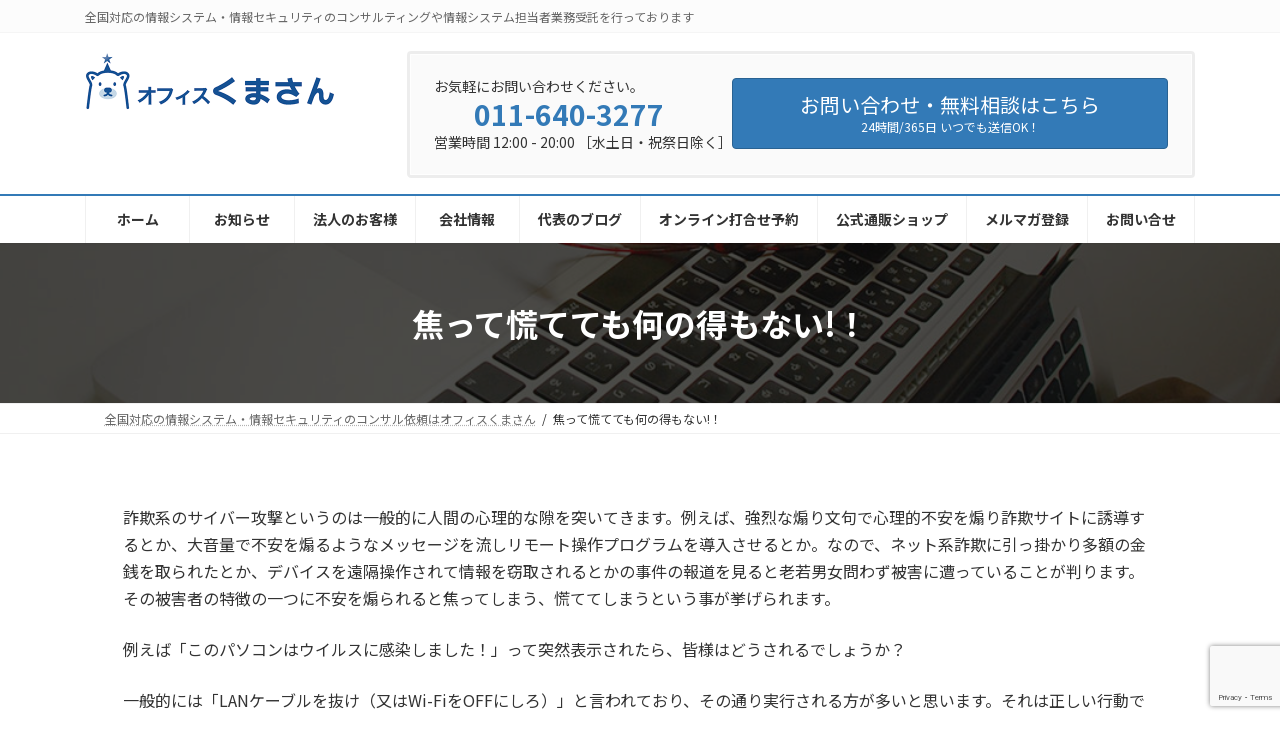

--- FILE ---
content_type: text/html; charset=utf-8
request_url: https://www.google.com/recaptcha/api2/anchor?ar=1&k=6LcgtjwjAAAAAJz4WYiLLINuoUt9DM_36uEoDS97&co=aHR0cHM6Ly9rdW1hc2FuZGEuanA6NDQz&hl=en&v=PoyoqOPhxBO7pBk68S4YbpHZ&size=invisible&anchor-ms=20000&execute-ms=30000&cb=vtqeqlwyshfi
body_size: 49642
content:
<!DOCTYPE HTML><html dir="ltr" lang="en"><head><meta http-equiv="Content-Type" content="text/html; charset=UTF-8">
<meta http-equiv="X-UA-Compatible" content="IE=edge">
<title>reCAPTCHA</title>
<style type="text/css">
/* cyrillic-ext */
@font-face {
  font-family: 'Roboto';
  font-style: normal;
  font-weight: 400;
  font-stretch: 100%;
  src: url(//fonts.gstatic.com/s/roboto/v48/KFO7CnqEu92Fr1ME7kSn66aGLdTylUAMa3GUBHMdazTgWw.woff2) format('woff2');
  unicode-range: U+0460-052F, U+1C80-1C8A, U+20B4, U+2DE0-2DFF, U+A640-A69F, U+FE2E-FE2F;
}
/* cyrillic */
@font-face {
  font-family: 'Roboto';
  font-style: normal;
  font-weight: 400;
  font-stretch: 100%;
  src: url(//fonts.gstatic.com/s/roboto/v48/KFO7CnqEu92Fr1ME7kSn66aGLdTylUAMa3iUBHMdazTgWw.woff2) format('woff2');
  unicode-range: U+0301, U+0400-045F, U+0490-0491, U+04B0-04B1, U+2116;
}
/* greek-ext */
@font-face {
  font-family: 'Roboto';
  font-style: normal;
  font-weight: 400;
  font-stretch: 100%;
  src: url(//fonts.gstatic.com/s/roboto/v48/KFO7CnqEu92Fr1ME7kSn66aGLdTylUAMa3CUBHMdazTgWw.woff2) format('woff2');
  unicode-range: U+1F00-1FFF;
}
/* greek */
@font-face {
  font-family: 'Roboto';
  font-style: normal;
  font-weight: 400;
  font-stretch: 100%;
  src: url(//fonts.gstatic.com/s/roboto/v48/KFO7CnqEu92Fr1ME7kSn66aGLdTylUAMa3-UBHMdazTgWw.woff2) format('woff2');
  unicode-range: U+0370-0377, U+037A-037F, U+0384-038A, U+038C, U+038E-03A1, U+03A3-03FF;
}
/* math */
@font-face {
  font-family: 'Roboto';
  font-style: normal;
  font-weight: 400;
  font-stretch: 100%;
  src: url(//fonts.gstatic.com/s/roboto/v48/KFO7CnqEu92Fr1ME7kSn66aGLdTylUAMawCUBHMdazTgWw.woff2) format('woff2');
  unicode-range: U+0302-0303, U+0305, U+0307-0308, U+0310, U+0312, U+0315, U+031A, U+0326-0327, U+032C, U+032F-0330, U+0332-0333, U+0338, U+033A, U+0346, U+034D, U+0391-03A1, U+03A3-03A9, U+03B1-03C9, U+03D1, U+03D5-03D6, U+03F0-03F1, U+03F4-03F5, U+2016-2017, U+2034-2038, U+203C, U+2040, U+2043, U+2047, U+2050, U+2057, U+205F, U+2070-2071, U+2074-208E, U+2090-209C, U+20D0-20DC, U+20E1, U+20E5-20EF, U+2100-2112, U+2114-2115, U+2117-2121, U+2123-214F, U+2190, U+2192, U+2194-21AE, U+21B0-21E5, U+21F1-21F2, U+21F4-2211, U+2213-2214, U+2216-22FF, U+2308-230B, U+2310, U+2319, U+231C-2321, U+2336-237A, U+237C, U+2395, U+239B-23B7, U+23D0, U+23DC-23E1, U+2474-2475, U+25AF, U+25B3, U+25B7, U+25BD, U+25C1, U+25CA, U+25CC, U+25FB, U+266D-266F, U+27C0-27FF, U+2900-2AFF, U+2B0E-2B11, U+2B30-2B4C, U+2BFE, U+3030, U+FF5B, U+FF5D, U+1D400-1D7FF, U+1EE00-1EEFF;
}
/* symbols */
@font-face {
  font-family: 'Roboto';
  font-style: normal;
  font-weight: 400;
  font-stretch: 100%;
  src: url(//fonts.gstatic.com/s/roboto/v48/KFO7CnqEu92Fr1ME7kSn66aGLdTylUAMaxKUBHMdazTgWw.woff2) format('woff2');
  unicode-range: U+0001-000C, U+000E-001F, U+007F-009F, U+20DD-20E0, U+20E2-20E4, U+2150-218F, U+2190, U+2192, U+2194-2199, U+21AF, U+21E6-21F0, U+21F3, U+2218-2219, U+2299, U+22C4-22C6, U+2300-243F, U+2440-244A, U+2460-24FF, U+25A0-27BF, U+2800-28FF, U+2921-2922, U+2981, U+29BF, U+29EB, U+2B00-2BFF, U+4DC0-4DFF, U+FFF9-FFFB, U+10140-1018E, U+10190-1019C, U+101A0, U+101D0-101FD, U+102E0-102FB, U+10E60-10E7E, U+1D2C0-1D2D3, U+1D2E0-1D37F, U+1F000-1F0FF, U+1F100-1F1AD, U+1F1E6-1F1FF, U+1F30D-1F30F, U+1F315, U+1F31C, U+1F31E, U+1F320-1F32C, U+1F336, U+1F378, U+1F37D, U+1F382, U+1F393-1F39F, U+1F3A7-1F3A8, U+1F3AC-1F3AF, U+1F3C2, U+1F3C4-1F3C6, U+1F3CA-1F3CE, U+1F3D4-1F3E0, U+1F3ED, U+1F3F1-1F3F3, U+1F3F5-1F3F7, U+1F408, U+1F415, U+1F41F, U+1F426, U+1F43F, U+1F441-1F442, U+1F444, U+1F446-1F449, U+1F44C-1F44E, U+1F453, U+1F46A, U+1F47D, U+1F4A3, U+1F4B0, U+1F4B3, U+1F4B9, U+1F4BB, U+1F4BF, U+1F4C8-1F4CB, U+1F4D6, U+1F4DA, U+1F4DF, U+1F4E3-1F4E6, U+1F4EA-1F4ED, U+1F4F7, U+1F4F9-1F4FB, U+1F4FD-1F4FE, U+1F503, U+1F507-1F50B, U+1F50D, U+1F512-1F513, U+1F53E-1F54A, U+1F54F-1F5FA, U+1F610, U+1F650-1F67F, U+1F687, U+1F68D, U+1F691, U+1F694, U+1F698, U+1F6AD, U+1F6B2, U+1F6B9-1F6BA, U+1F6BC, U+1F6C6-1F6CF, U+1F6D3-1F6D7, U+1F6E0-1F6EA, U+1F6F0-1F6F3, U+1F6F7-1F6FC, U+1F700-1F7FF, U+1F800-1F80B, U+1F810-1F847, U+1F850-1F859, U+1F860-1F887, U+1F890-1F8AD, U+1F8B0-1F8BB, U+1F8C0-1F8C1, U+1F900-1F90B, U+1F93B, U+1F946, U+1F984, U+1F996, U+1F9E9, U+1FA00-1FA6F, U+1FA70-1FA7C, U+1FA80-1FA89, U+1FA8F-1FAC6, U+1FACE-1FADC, U+1FADF-1FAE9, U+1FAF0-1FAF8, U+1FB00-1FBFF;
}
/* vietnamese */
@font-face {
  font-family: 'Roboto';
  font-style: normal;
  font-weight: 400;
  font-stretch: 100%;
  src: url(//fonts.gstatic.com/s/roboto/v48/KFO7CnqEu92Fr1ME7kSn66aGLdTylUAMa3OUBHMdazTgWw.woff2) format('woff2');
  unicode-range: U+0102-0103, U+0110-0111, U+0128-0129, U+0168-0169, U+01A0-01A1, U+01AF-01B0, U+0300-0301, U+0303-0304, U+0308-0309, U+0323, U+0329, U+1EA0-1EF9, U+20AB;
}
/* latin-ext */
@font-face {
  font-family: 'Roboto';
  font-style: normal;
  font-weight: 400;
  font-stretch: 100%;
  src: url(//fonts.gstatic.com/s/roboto/v48/KFO7CnqEu92Fr1ME7kSn66aGLdTylUAMa3KUBHMdazTgWw.woff2) format('woff2');
  unicode-range: U+0100-02BA, U+02BD-02C5, U+02C7-02CC, U+02CE-02D7, U+02DD-02FF, U+0304, U+0308, U+0329, U+1D00-1DBF, U+1E00-1E9F, U+1EF2-1EFF, U+2020, U+20A0-20AB, U+20AD-20C0, U+2113, U+2C60-2C7F, U+A720-A7FF;
}
/* latin */
@font-face {
  font-family: 'Roboto';
  font-style: normal;
  font-weight: 400;
  font-stretch: 100%;
  src: url(//fonts.gstatic.com/s/roboto/v48/KFO7CnqEu92Fr1ME7kSn66aGLdTylUAMa3yUBHMdazQ.woff2) format('woff2');
  unicode-range: U+0000-00FF, U+0131, U+0152-0153, U+02BB-02BC, U+02C6, U+02DA, U+02DC, U+0304, U+0308, U+0329, U+2000-206F, U+20AC, U+2122, U+2191, U+2193, U+2212, U+2215, U+FEFF, U+FFFD;
}
/* cyrillic-ext */
@font-face {
  font-family: 'Roboto';
  font-style: normal;
  font-weight: 500;
  font-stretch: 100%;
  src: url(//fonts.gstatic.com/s/roboto/v48/KFO7CnqEu92Fr1ME7kSn66aGLdTylUAMa3GUBHMdazTgWw.woff2) format('woff2');
  unicode-range: U+0460-052F, U+1C80-1C8A, U+20B4, U+2DE0-2DFF, U+A640-A69F, U+FE2E-FE2F;
}
/* cyrillic */
@font-face {
  font-family: 'Roboto';
  font-style: normal;
  font-weight: 500;
  font-stretch: 100%;
  src: url(//fonts.gstatic.com/s/roboto/v48/KFO7CnqEu92Fr1ME7kSn66aGLdTylUAMa3iUBHMdazTgWw.woff2) format('woff2');
  unicode-range: U+0301, U+0400-045F, U+0490-0491, U+04B0-04B1, U+2116;
}
/* greek-ext */
@font-face {
  font-family: 'Roboto';
  font-style: normal;
  font-weight: 500;
  font-stretch: 100%;
  src: url(//fonts.gstatic.com/s/roboto/v48/KFO7CnqEu92Fr1ME7kSn66aGLdTylUAMa3CUBHMdazTgWw.woff2) format('woff2');
  unicode-range: U+1F00-1FFF;
}
/* greek */
@font-face {
  font-family: 'Roboto';
  font-style: normal;
  font-weight: 500;
  font-stretch: 100%;
  src: url(//fonts.gstatic.com/s/roboto/v48/KFO7CnqEu92Fr1ME7kSn66aGLdTylUAMa3-UBHMdazTgWw.woff2) format('woff2');
  unicode-range: U+0370-0377, U+037A-037F, U+0384-038A, U+038C, U+038E-03A1, U+03A3-03FF;
}
/* math */
@font-face {
  font-family: 'Roboto';
  font-style: normal;
  font-weight: 500;
  font-stretch: 100%;
  src: url(//fonts.gstatic.com/s/roboto/v48/KFO7CnqEu92Fr1ME7kSn66aGLdTylUAMawCUBHMdazTgWw.woff2) format('woff2');
  unicode-range: U+0302-0303, U+0305, U+0307-0308, U+0310, U+0312, U+0315, U+031A, U+0326-0327, U+032C, U+032F-0330, U+0332-0333, U+0338, U+033A, U+0346, U+034D, U+0391-03A1, U+03A3-03A9, U+03B1-03C9, U+03D1, U+03D5-03D6, U+03F0-03F1, U+03F4-03F5, U+2016-2017, U+2034-2038, U+203C, U+2040, U+2043, U+2047, U+2050, U+2057, U+205F, U+2070-2071, U+2074-208E, U+2090-209C, U+20D0-20DC, U+20E1, U+20E5-20EF, U+2100-2112, U+2114-2115, U+2117-2121, U+2123-214F, U+2190, U+2192, U+2194-21AE, U+21B0-21E5, U+21F1-21F2, U+21F4-2211, U+2213-2214, U+2216-22FF, U+2308-230B, U+2310, U+2319, U+231C-2321, U+2336-237A, U+237C, U+2395, U+239B-23B7, U+23D0, U+23DC-23E1, U+2474-2475, U+25AF, U+25B3, U+25B7, U+25BD, U+25C1, U+25CA, U+25CC, U+25FB, U+266D-266F, U+27C0-27FF, U+2900-2AFF, U+2B0E-2B11, U+2B30-2B4C, U+2BFE, U+3030, U+FF5B, U+FF5D, U+1D400-1D7FF, U+1EE00-1EEFF;
}
/* symbols */
@font-face {
  font-family: 'Roboto';
  font-style: normal;
  font-weight: 500;
  font-stretch: 100%;
  src: url(//fonts.gstatic.com/s/roboto/v48/KFO7CnqEu92Fr1ME7kSn66aGLdTylUAMaxKUBHMdazTgWw.woff2) format('woff2');
  unicode-range: U+0001-000C, U+000E-001F, U+007F-009F, U+20DD-20E0, U+20E2-20E4, U+2150-218F, U+2190, U+2192, U+2194-2199, U+21AF, U+21E6-21F0, U+21F3, U+2218-2219, U+2299, U+22C4-22C6, U+2300-243F, U+2440-244A, U+2460-24FF, U+25A0-27BF, U+2800-28FF, U+2921-2922, U+2981, U+29BF, U+29EB, U+2B00-2BFF, U+4DC0-4DFF, U+FFF9-FFFB, U+10140-1018E, U+10190-1019C, U+101A0, U+101D0-101FD, U+102E0-102FB, U+10E60-10E7E, U+1D2C0-1D2D3, U+1D2E0-1D37F, U+1F000-1F0FF, U+1F100-1F1AD, U+1F1E6-1F1FF, U+1F30D-1F30F, U+1F315, U+1F31C, U+1F31E, U+1F320-1F32C, U+1F336, U+1F378, U+1F37D, U+1F382, U+1F393-1F39F, U+1F3A7-1F3A8, U+1F3AC-1F3AF, U+1F3C2, U+1F3C4-1F3C6, U+1F3CA-1F3CE, U+1F3D4-1F3E0, U+1F3ED, U+1F3F1-1F3F3, U+1F3F5-1F3F7, U+1F408, U+1F415, U+1F41F, U+1F426, U+1F43F, U+1F441-1F442, U+1F444, U+1F446-1F449, U+1F44C-1F44E, U+1F453, U+1F46A, U+1F47D, U+1F4A3, U+1F4B0, U+1F4B3, U+1F4B9, U+1F4BB, U+1F4BF, U+1F4C8-1F4CB, U+1F4D6, U+1F4DA, U+1F4DF, U+1F4E3-1F4E6, U+1F4EA-1F4ED, U+1F4F7, U+1F4F9-1F4FB, U+1F4FD-1F4FE, U+1F503, U+1F507-1F50B, U+1F50D, U+1F512-1F513, U+1F53E-1F54A, U+1F54F-1F5FA, U+1F610, U+1F650-1F67F, U+1F687, U+1F68D, U+1F691, U+1F694, U+1F698, U+1F6AD, U+1F6B2, U+1F6B9-1F6BA, U+1F6BC, U+1F6C6-1F6CF, U+1F6D3-1F6D7, U+1F6E0-1F6EA, U+1F6F0-1F6F3, U+1F6F7-1F6FC, U+1F700-1F7FF, U+1F800-1F80B, U+1F810-1F847, U+1F850-1F859, U+1F860-1F887, U+1F890-1F8AD, U+1F8B0-1F8BB, U+1F8C0-1F8C1, U+1F900-1F90B, U+1F93B, U+1F946, U+1F984, U+1F996, U+1F9E9, U+1FA00-1FA6F, U+1FA70-1FA7C, U+1FA80-1FA89, U+1FA8F-1FAC6, U+1FACE-1FADC, U+1FADF-1FAE9, U+1FAF0-1FAF8, U+1FB00-1FBFF;
}
/* vietnamese */
@font-face {
  font-family: 'Roboto';
  font-style: normal;
  font-weight: 500;
  font-stretch: 100%;
  src: url(//fonts.gstatic.com/s/roboto/v48/KFO7CnqEu92Fr1ME7kSn66aGLdTylUAMa3OUBHMdazTgWw.woff2) format('woff2');
  unicode-range: U+0102-0103, U+0110-0111, U+0128-0129, U+0168-0169, U+01A0-01A1, U+01AF-01B0, U+0300-0301, U+0303-0304, U+0308-0309, U+0323, U+0329, U+1EA0-1EF9, U+20AB;
}
/* latin-ext */
@font-face {
  font-family: 'Roboto';
  font-style: normal;
  font-weight: 500;
  font-stretch: 100%;
  src: url(//fonts.gstatic.com/s/roboto/v48/KFO7CnqEu92Fr1ME7kSn66aGLdTylUAMa3KUBHMdazTgWw.woff2) format('woff2');
  unicode-range: U+0100-02BA, U+02BD-02C5, U+02C7-02CC, U+02CE-02D7, U+02DD-02FF, U+0304, U+0308, U+0329, U+1D00-1DBF, U+1E00-1E9F, U+1EF2-1EFF, U+2020, U+20A0-20AB, U+20AD-20C0, U+2113, U+2C60-2C7F, U+A720-A7FF;
}
/* latin */
@font-face {
  font-family: 'Roboto';
  font-style: normal;
  font-weight: 500;
  font-stretch: 100%;
  src: url(//fonts.gstatic.com/s/roboto/v48/KFO7CnqEu92Fr1ME7kSn66aGLdTylUAMa3yUBHMdazQ.woff2) format('woff2');
  unicode-range: U+0000-00FF, U+0131, U+0152-0153, U+02BB-02BC, U+02C6, U+02DA, U+02DC, U+0304, U+0308, U+0329, U+2000-206F, U+20AC, U+2122, U+2191, U+2193, U+2212, U+2215, U+FEFF, U+FFFD;
}
/* cyrillic-ext */
@font-face {
  font-family: 'Roboto';
  font-style: normal;
  font-weight: 900;
  font-stretch: 100%;
  src: url(//fonts.gstatic.com/s/roboto/v48/KFO7CnqEu92Fr1ME7kSn66aGLdTylUAMa3GUBHMdazTgWw.woff2) format('woff2');
  unicode-range: U+0460-052F, U+1C80-1C8A, U+20B4, U+2DE0-2DFF, U+A640-A69F, U+FE2E-FE2F;
}
/* cyrillic */
@font-face {
  font-family: 'Roboto';
  font-style: normal;
  font-weight: 900;
  font-stretch: 100%;
  src: url(//fonts.gstatic.com/s/roboto/v48/KFO7CnqEu92Fr1ME7kSn66aGLdTylUAMa3iUBHMdazTgWw.woff2) format('woff2');
  unicode-range: U+0301, U+0400-045F, U+0490-0491, U+04B0-04B1, U+2116;
}
/* greek-ext */
@font-face {
  font-family: 'Roboto';
  font-style: normal;
  font-weight: 900;
  font-stretch: 100%;
  src: url(//fonts.gstatic.com/s/roboto/v48/KFO7CnqEu92Fr1ME7kSn66aGLdTylUAMa3CUBHMdazTgWw.woff2) format('woff2');
  unicode-range: U+1F00-1FFF;
}
/* greek */
@font-face {
  font-family: 'Roboto';
  font-style: normal;
  font-weight: 900;
  font-stretch: 100%;
  src: url(//fonts.gstatic.com/s/roboto/v48/KFO7CnqEu92Fr1ME7kSn66aGLdTylUAMa3-UBHMdazTgWw.woff2) format('woff2');
  unicode-range: U+0370-0377, U+037A-037F, U+0384-038A, U+038C, U+038E-03A1, U+03A3-03FF;
}
/* math */
@font-face {
  font-family: 'Roboto';
  font-style: normal;
  font-weight: 900;
  font-stretch: 100%;
  src: url(//fonts.gstatic.com/s/roboto/v48/KFO7CnqEu92Fr1ME7kSn66aGLdTylUAMawCUBHMdazTgWw.woff2) format('woff2');
  unicode-range: U+0302-0303, U+0305, U+0307-0308, U+0310, U+0312, U+0315, U+031A, U+0326-0327, U+032C, U+032F-0330, U+0332-0333, U+0338, U+033A, U+0346, U+034D, U+0391-03A1, U+03A3-03A9, U+03B1-03C9, U+03D1, U+03D5-03D6, U+03F0-03F1, U+03F4-03F5, U+2016-2017, U+2034-2038, U+203C, U+2040, U+2043, U+2047, U+2050, U+2057, U+205F, U+2070-2071, U+2074-208E, U+2090-209C, U+20D0-20DC, U+20E1, U+20E5-20EF, U+2100-2112, U+2114-2115, U+2117-2121, U+2123-214F, U+2190, U+2192, U+2194-21AE, U+21B0-21E5, U+21F1-21F2, U+21F4-2211, U+2213-2214, U+2216-22FF, U+2308-230B, U+2310, U+2319, U+231C-2321, U+2336-237A, U+237C, U+2395, U+239B-23B7, U+23D0, U+23DC-23E1, U+2474-2475, U+25AF, U+25B3, U+25B7, U+25BD, U+25C1, U+25CA, U+25CC, U+25FB, U+266D-266F, U+27C0-27FF, U+2900-2AFF, U+2B0E-2B11, U+2B30-2B4C, U+2BFE, U+3030, U+FF5B, U+FF5D, U+1D400-1D7FF, U+1EE00-1EEFF;
}
/* symbols */
@font-face {
  font-family: 'Roboto';
  font-style: normal;
  font-weight: 900;
  font-stretch: 100%;
  src: url(//fonts.gstatic.com/s/roboto/v48/KFO7CnqEu92Fr1ME7kSn66aGLdTylUAMaxKUBHMdazTgWw.woff2) format('woff2');
  unicode-range: U+0001-000C, U+000E-001F, U+007F-009F, U+20DD-20E0, U+20E2-20E4, U+2150-218F, U+2190, U+2192, U+2194-2199, U+21AF, U+21E6-21F0, U+21F3, U+2218-2219, U+2299, U+22C4-22C6, U+2300-243F, U+2440-244A, U+2460-24FF, U+25A0-27BF, U+2800-28FF, U+2921-2922, U+2981, U+29BF, U+29EB, U+2B00-2BFF, U+4DC0-4DFF, U+FFF9-FFFB, U+10140-1018E, U+10190-1019C, U+101A0, U+101D0-101FD, U+102E0-102FB, U+10E60-10E7E, U+1D2C0-1D2D3, U+1D2E0-1D37F, U+1F000-1F0FF, U+1F100-1F1AD, U+1F1E6-1F1FF, U+1F30D-1F30F, U+1F315, U+1F31C, U+1F31E, U+1F320-1F32C, U+1F336, U+1F378, U+1F37D, U+1F382, U+1F393-1F39F, U+1F3A7-1F3A8, U+1F3AC-1F3AF, U+1F3C2, U+1F3C4-1F3C6, U+1F3CA-1F3CE, U+1F3D4-1F3E0, U+1F3ED, U+1F3F1-1F3F3, U+1F3F5-1F3F7, U+1F408, U+1F415, U+1F41F, U+1F426, U+1F43F, U+1F441-1F442, U+1F444, U+1F446-1F449, U+1F44C-1F44E, U+1F453, U+1F46A, U+1F47D, U+1F4A3, U+1F4B0, U+1F4B3, U+1F4B9, U+1F4BB, U+1F4BF, U+1F4C8-1F4CB, U+1F4D6, U+1F4DA, U+1F4DF, U+1F4E3-1F4E6, U+1F4EA-1F4ED, U+1F4F7, U+1F4F9-1F4FB, U+1F4FD-1F4FE, U+1F503, U+1F507-1F50B, U+1F50D, U+1F512-1F513, U+1F53E-1F54A, U+1F54F-1F5FA, U+1F610, U+1F650-1F67F, U+1F687, U+1F68D, U+1F691, U+1F694, U+1F698, U+1F6AD, U+1F6B2, U+1F6B9-1F6BA, U+1F6BC, U+1F6C6-1F6CF, U+1F6D3-1F6D7, U+1F6E0-1F6EA, U+1F6F0-1F6F3, U+1F6F7-1F6FC, U+1F700-1F7FF, U+1F800-1F80B, U+1F810-1F847, U+1F850-1F859, U+1F860-1F887, U+1F890-1F8AD, U+1F8B0-1F8BB, U+1F8C0-1F8C1, U+1F900-1F90B, U+1F93B, U+1F946, U+1F984, U+1F996, U+1F9E9, U+1FA00-1FA6F, U+1FA70-1FA7C, U+1FA80-1FA89, U+1FA8F-1FAC6, U+1FACE-1FADC, U+1FADF-1FAE9, U+1FAF0-1FAF8, U+1FB00-1FBFF;
}
/* vietnamese */
@font-face {
  font-family: 'Roboto';
  font-style: normal;
  font-weight: 900;
  font-stretch: 100%;
  src: url(//fonts.gstatic.com/s/roboto/v48/KFO7CnqEu92Fr1ME7kSn66aGLdTylUAMa3OUBHMdazTgWw.woff2) format('woff2');
  unicode-range: U+0102-0103, U+0110-0111, U+0128-0129, U+0168-0169, U+01A0-01A1, U+01AF-01B0, U+0300-0301, U+0303-0304, U+0308-0309, U+0323, U+0329, U+1EA0-1EF9, U+20AB;
}
/* latin-ext */
@font-face {
  font-family: 'Roboto';
  font-style: normal;
  font-weight: 900;
  font-stretch: 100%;
  src: url(//fonts.gstatic.com/s/roboto/v48/KFO7CnqEu92Fr1ME7kSn66aGLdTylUAMa3KUBHMdazTgWw.woff2) format('woff2');
  unicode-range: U+0100-02BA, U+02BD-02C5, U+02C7-02CC, U+02CE-02D7, U+02DD-02FF, U+0304, U+0308, U+0329, U+1D00-1DBF, U+1E00-1E9F, U+1EF2-1EFF, U+2020, U+20A0-20AB, U+20AD-20C0, U+2113, U+2C60-2C7F, U+A720-A7FF;
}
/* latin */
@font-face {
  font-family: 'Roboto';
  font-style: normal;
  font-weight: 900;
  font-stretch: 100%;
  src: url(//fonts.gstatic.com/s/roboto/v48/KFO7CnqEu92Fr1ME7kSn66aGLdTylUAMa3yUBHMdazQ.woff2) format('woff2');
  unicode-range: U+0000-00FF, U+0131, U+0152-0153, U+02BB-02BC, U+02C6, U+02DA, U+02DC, U+0304, U+0308, U+0329, U+2000-206F, U+20AC, U+2122, U+2191, U+2193, U+2212, U+2215, U+FEFF, U+FFFD;
}

</style>
<link rel="stylesheet" type="text/css" href="https://www.gstatic.com/recaptcha/releases/PoyoqOPhxBO7pBk68S4YbpHZ/styles__ltr.css">
<script nonce="nA2OzZtCn15EHhNK0PVIuA" type="text/javascript">window['__recaptcha_api'] = 'https://www.google.com/recaptcha/api2/';</script>
<script type="text/javascript" src="https://www.gstatic.com/recaptcha/releases/PoyoqOPhxBO7pBk68S4YbpHZ/recaptcha__en.js" nonce="nA2OzZtCn15EHhNK0PVIuA">
      
    </script></head>
<body><div id="rc-anchor-alert" class="rc-anchor-alert"></div>
<input type="hidden" id="recaptcha-token" value="[base64]">
<script type="text/javascript" nonce="nA2OzZtCn15EHhNK0PVIuA">
      recaptcha.anchor.Main.init("[\x22ainput\x22,[\x22bgdata\x22,\x22\x22,\[base64]/[base64]/[base64]/bmV3IHJbeF0oY1swXSk6RT09Mj9uZXcgclt4XShjWzBdLGNbMV0pOkU9PTM/bmV3IHJbeF0oY1swXSxjWzFdLGNbMl0pOkU9PTQ/[base64]/[base64]/[base64]/[base64]/[base64]/[base64]/[base64]/[base64]\x22,\[base64]\\u003d\\u003d\x22,\x22M3RqD8KUw4XDv8KWwoA5w77DocOkZsO8w7tWwrgGfyzDocK1w5gcazNjwrpMKRbClzDCugnCuBdKw7Q2UMKxwq3Dnz5Wwq9mN2DDoQTCo8K/E3RXw6ADb8K/wp06VcKfw5AcIXnCoUTDriRjwrnDvMKmw7csw5ZzNwvDucONw4HDvTAMwpTCnivDj8OwLkhMw4N7JsOkw7F9AcOMd8KlZcKxwqnCt8KDwqMQMMKzw7U7BzvCrzwDHU/DoQl7ZcKfEMOjEjE7w6xjwpXDoMOgb8Opw5zDtsOgRsOhSMOiRsK1worDhnDDrDs5Wh8Gwq/Cl8K/[base64]/[base64]/wp/CogTDpD7CgsO4eUNtwo4NwpZOd8Ksej/CssOOw77CowHCp0pcw6PDjknDhiTCgRV8wqHDr8OowpwWw6kFa8KYKGrCl8K6AMOhwqzDkwkQwozDsMKBARAcRMOhClwNQMO5dXXDl8Kew4vDrGt1JQoOw4vCusOZw4RNwqPDnlrCnjh/w7zCnyNQwrgoZiUlYkXCk8K/w6jChcKuw7I9NjHCpxZAwolhKcKxc8K1wrfCuhQFSDrCi27Dv00Jw6kVw4nDqCt1SHtRD8Kgw4pMw4VSwrIYw5rDrSDCrTfClsKKwq/DhTg/ZsK0woHDjxkcfMO7w47DnsKHw6vDolbCgVNUbsO1FcKnM8Khw4fDn8KkJRl4wpjCpsO/[base64]/CuyY9w6PDhsO5ZcKdQcKEMV94w7UtwrIjw5MqCBUpQ1LCs3fCmsOAHS0lw4LDrcO+wrbDniliw7gBwr/CvznDuQQiwr/CqcO4DsOCFMKJw5ZuUcKuwpAlwovCmsKeWiwHV8OfBsKHw6DDolYDw5MdwprCklXDnA1YaMKFw5YHwq0UGVbDlsOoelXDukdORMOZT0jDkkrCg03Dr1pnEsK6BMKTwq7DgMK0w4vDisK/RsKKw6nCmEDDsyPDlh1NwopRwp9IwrxOD8Kywp7DuMO/CcKrwrvCqC7Dk8KAUcO8wpXCvsOdw4TCm8KGw44Fwo82w71aQCfCujzCh0dUU8OWScKeeMO8w4LDoCs4w5NyYBLClhUPw48FEQTDm8OZwp/DpsKHwrfDhgNYw6/[base64]/CsTRLWMO/BMODwo/[base64]/[base64]/eEDDhMK0eMKNBAzCu0xSIG/CqF3DncOFQcO1ADYVQ0TDusO+w5DDpQrCsQMbwoPClgrClMK8w4jDu8OhGMOEw5/DgMKPZDceGcKew7fDv0BSw7XDg0PDqMKkD17DrkpCVG8tw5bCu0nDk8KYwp/Dl1Arwowkwolwwqg9QlLDgBPDicKrw4/DrsK2ecKkQDg8YTTDjMKZND/Dmn0wwqvCryFMw7c7O3xmGg1rwqHCuMKsAhFiwrXCs3hOw5wPw4PCvcORP3HDisKgwp7DkEvDm0YGw5LCisKYV8KFwrnCsMO8w6hwwqRVAcOJA8KsB8OrwrzDgsKrwrvDsRXCrRrDtMKobMOhw4rDtcKNbsKyw789eiTCsS3DqFNSwp/CphlawpTDisKUO8OwJ8OMLz/DnmrClcK+LcOUwo1pw7XCqcKRwpDDlhQ2KcOTD0DCsVHCkFDCnG3Dp38Fwp8cAcK4w43Dh8Kowrx+Zk7Cm1BGMGjClcOjfcKsczVFwogzU8O4K8OowprCicO8Pg7DjMKDw5fDvzc+wrXCisOoKcOqbsOsH2/CqsOSYcO3YQsPw4cTwqjCicORIsOcJMOtw5rCuQPCrwsbw57DthrDsgVCwqzCqF9Rw6MJe00kwqUHw4t6KHnDty/[base64]/eQPDi8KXcHsNHMOeFsO+wr0Zw6RXSsKrWGkSwofCgsKrLTrDrcKJCcKew5VMwpsceCRVwqbDqRDDsDFxw64Zw4YCMcOtwrtXbSPCuMK/XwNtw5fDp8Kmw53DpcOGwpHDnlrDtTnCuA/[base64]/[base64]/CpcOew5jDmTXCnDTCicKfwoYkE8KxwrfCujnDjhkKw6EwB8Opw6DDpMKIwo7DvMK8e1PCqsKfKCbCj0oDGMKPwrIOImAFOSg9wptow5JBek4+wrDDu8O/UXDCqAYzR8OXNUPDoMKzWMOAwoYtHkbDtMKZcU3CusKnWmhid8KbE8KCG8Kuw5rCpsOUw4xcf8OKX8KUw4YbEGDDmcKBNX7DqSAMwpI2w6kAOFfCgU1QwrAgSETCmwrCjcOFwqsww4FhB8KFLMK1UsOsYMODw4/[base64]/[base64]/DpMKCwpzCgsKtBsO9wrrCgT/CjMKswrkxUsKDCXctwobCusO9w4/ChCjDjE1fw6HDtnscw7gAw47Ck8O7HSPCtcOpw7AJwpHCqVEnZEnCpHHDkcOww5DCqcOkS8Opw75AR8Oyw4LCkcKvdE7DinvCi0BswobDkzTCssO7ChtBfF/CrsOSWcKccwbCkgzClcODw4ATwp/CrlDDmkJdwrLDgiPDo2vDsMOdQ8OJwq7DqlgNFkrDh2oEMsONfcOMeFguGF7DslVDdVjCkmYZw5l+w4nCh8Osb8O/wrjCv8OAwrDCsHgtccKSSzTCshhgwoXCoMKCaydYdcKEwr0lw405VzTCm8KNDMK4DUPDvHHDmMKxwoRrP2w5SW5sw5t9wq11wprCnMKOw4/CjQfCmwdRVsKuw6ojbDrDoMOvwq5iOjQBwpwqdcK/UgfCqEAUw6LDshHCkVQiRmgMGwzCtAkuwrDCqMOpPQp9O8KfwodzfMKnw6bDvUo5CEFNVcOrSsKCwpfDn8Orwo8Nw6nDrFXDpsOEwpUBw4Auw6MCRzPDjFMsw5/CkW/DgMK4WsKQwp41wrvCocKBa8OUPMO9w5xifhbCniZ7ecKEC8O/Q8KvwqofdzHCs8O8EMK7w7PCoMKGwp8POFJtwpzDhMKSfMOgwoo2OG7DsB7CoMOEXcO1JWIEw7/DhMKNw6E+YMOUwp1YasK1w41XeMKHw4dJZ8KMay8pw6lFw5rDgsKHwoLCncKWBsOywq/CuHpjw5XCiXLCucK2XcKbN8OGw5U9NcK9IsKkw7s3RsOiw47CqsKiTWl9w5NEAcKRwpUZw5JgwoHDoB/Cmy3CrMKRwqDCpsKSwpXCmynCi8KZw6/CgcKzacOnX1ECKkdVH3DDsXcZw4/CinrChcOpdAANcsK+dSrDohPCj2XDgsOjGsK/KQbDosK5SgbCoMOgecO0NFrDtEHDoFPCswhAWcKpwqN1w6jCnsKxw6jCglTCsnpICjp/HUJ1V8KlTgBTw4/Cp8K9LC8GH8OLLDxewrDDr8OCwotgw4nDoV/DlyHCmMK6MWLDlnQKEWZ2OFcyw68Vw5zCs2fCmsOqwqnCrnwBwr3Ck1I5w63DlgFwJA7CmDDDu8K/w5Uiw4DDtMOJw4PDo8KZw49+Xm45DMKIJ1wKw4vDmMOmGsOVOMO8A8K1w7HCj3EmL8OCQMOpwo1IwpjDnBbDiwLDu8Kqw4HCgzB8GcKrTFxOLF/CusODwohVw5zCusKsfWTCtypGGsOvw4hDwqAfw7R9woHDncKpaAXCu8Kfw6nDrUXCtMO6dMKzwpwzw6DDmHLDq8KTIsKnGQhfTsOBwqzCg01dHMOmZcOKwoV5R8OtBzs+MMO4EcOaw5TCgTNnblwew5/CmsK7axjDscOXw6HDnkfCpCHDr1fDqh4Fw5rCkMOPw6DDszIfBHRIwpF3aMK9wpUCwqjDihXDjgPDqEtJTXvCncKhw5fDnMOOVyDDnG/CmGPDlzXCk8KzWcKfCsO2wqoWC8KBw5UgfMK3wo4feMO1w4BAU3NnUHfCtsOZOQDCjCvDh2PDniXDkHBsJcKkXgwfw6XDhcKswp5CwrgPG8OwZm7DoHvCtMO3w5RhYADDosO+woJiMMOlwr/CtcKzVMKWwpXChAM3wonDqHdWCsOPwrrCkcO5FMKTEMOzw4kleMKNwoNSeMOhwrbDujrCn8KbIFnCpMKUf8O/K8OBw4PDvMOOXA7DjsONwqXCgsORXMK9wqHDo8Otw5tVw4MkETs3w4sCYkQzGAvDmXHDpMOcHMKbWsO2w78SCMOFL8KJw4okwojCvsKWw5fDpyvDucOGDsO3QG4SOgTDmcOSQ8O6w7/[base64]/TijDuMKAwp/CjMKTw5zDiRopcGdMw4t0wr/DmsKbw5YATcOmw5PDhiMxw53CsFvDjyXCjsO4w7wHwo0MekR4wq5pMMK3wroLYFzCiDrDu2Jkw6VpwrFJLBXDgSbDqsK2wo5GMMKHwpPCgMO4YgMMw4Z9Mkcyw49KJcKMw6ZwwpNqwqoZecKIMcKMwqVhVQ1CCXnCnyNuLG/Dj8KeA8KyDsOJFsKXFmAIwpw4diDDoCzCgcOlwqnDt8OHwplxEG3Cr8OgJl7DvDJmHgVNNMKYQ8OJOsKCw4XCij/DlsOAw4XDtms1LA9Kw4jDsMOLKMOZIsKfw5gmw4LCrcKQYMKdwp02worDpDYEByhTw7nDrk4JD8Oqw4QqwrnDmMOyRC5ABsKADynCmmjDmcOBKcK3MiDCjcOxw6HClQHDtMKdNRIgw40oHkLCiiQXwqReeMODw5NyVMOiWWfDilcZw71/w6LDjmNuwoYKJsOecVTCthXCkWNVJ1VBwrlqw4LCoU9mwoJiw6t9BzTCqsOLPsOKwr/CjwoCPhooPyXDvMKUw5jDg8Kfw7R4ScOTTm17wrPDti9twprDjcO+LXPDn8OrwpdDAnPDtEUIwqkmw4bCulxrEcKrRmg2w4QSUsOew7AwwoNFQsKEU8OtwqpXMhDCoH/[base64]/[base64]/ClDTDl8K9K8KCZFTDvcOswqHDmMKZw7/Ci8O+wpUhVcK+wo94QyQgwosvwoIJUsKXwpDDtkbDocKww4bCjsKKCF9Pwq0CwrHCq8K2wrgyEMKmPF3DqsObwq/Cq8OAwqzCrCPDmDbDpMOzw4/DpMOjwq4owosZFcO/wpkFwoxxScO3wq4JUsK2w41BdsKwwqhjw6pIw5PCkCLDmk7Cp3fCmcOGNMKWw6VlwrDCo8OmNsKfAhgZVsOrZSkqe8KgJsONQMK2McKFwoTDgUTDsMKzw7DCugfDnSNhVDzCqSoSwqhcw6gkw5/CvgPDqE/DiMKZCsOxwqVowrjCtMKVw6HDpGpoRcKdHMKdw5vClsO4OR9kO3nCsHUSwrnCoHh0w5DCpkjCmWlWw44UVULCksOHwrcuw6bDtlJmA8KnWsKIG8OmbjpbVcKJTsODw4ZNZxnDk0jCj8KaSV1cOSdmwoUCK8K0wqN+w6TCj2JXw6fDpSPDvcOaw7LDoR/CjRzDjRldwrfDrTQOacOVJW/Chz3DqcKMw4c7DBVvw4UOAMOQU8KdQ0YxLV3CtCnCgsOAJMOEKcOxdFfCi8K6ScOaalzCuwPCmsKIB8O/wrrDshcxUl8bwoTDjsOgw6bDtsOUw5TCscOpYClWw4DDv1nDo8OJw6k2R1jDvsKVYAU4wr7DksOkw64cw5PCljcTw78EwoJ6SXLCklovw7PDmsKuJcKPw6Z5EAVFBx3DrcK9EETCr8O0GAxTwqXCiGFGw5TDnMKSV8OPwoDCsMO1UDgRKcOxwpwQXMOLYFYmI8Onw7/CrcOYw7fCi8KDPcKAwrQkAsO4wrvCkhbDp8OWUHLDiSJPwrpYwpvCjsO7wopUaEnDlsOfIzx+YXxOwrrDqn1xw4fCh8ODTMKFO3Nywoo6McKxw7nCuMODwp3ChMO9bnR6BCxsYVtCwqLDkHsTZ8OOwrAQwpttGMOSHsKzEMOVw6PDusO7NcKowp/CtcKKwr0jw4Emw4IOY8KRZwVBwrDDpcOYwozCsMKbwqDDs0nDulHDnMOgwpd9wr7CkMK1dcKiwrZZUsOWw7rCuj4dAcKiwpQRw7UAwrzDkMKQwqNHCcO/DcOkwp3CiXjCjFfDuycibx4KIV7CosKLJsKtDUtOFHLCl3BjA34Ew4UpIEzDjgFNAijCpj4rwoxwwph1JMOIfcKKwr3DiMOffMKVw6sQLzMnT8KRwpzDicOEwrptw4ghw57DiMKKQMOCwrAETMOiwoxYw7bDoMOyw5lHRsK4CcO/dcOIw7Fcw5BSw7IGw4/CswhIw6/CpcOHwqxoE8KUc33CpcOPCSnCsVvDkMOowpHDrShzw4nCpMOdQMOSJMOZwpACf351w5HDv8Owwr45eFLCiMKnwpPCnnobw77DssK5fEvDvMO/[base64]/[base64]/Dh8KuwpDCisOlCsKVw6/[base64]/wq4Kw4BwQAZNTWzDgmrDpsOgXRFQwo9fbzLCukEYW8KUGsOmw4fCiyzCv8K0wpXCgMO+d8OpRTjCvC5hw6nCnUTDuMOBw5g2wojDu8OgHC/DmS8ew5HDhBtgfzPDrcK1wrlfwp7DtDodB8Odw6UwwpfDkcKiw7zDl2QGw5TCtcKlwqNzwolTDMO+w4LDt8KvI8OPOsKjwqXCr8KWw6law5DCtcKhw7lKV8KOe8OHF8OPw5vCq2DCpcKMMwTCiAzDqGgaw5/CisKmO8Kkwqkbwo1pGRwTw41GF8K2w6YrF1E2wqd3wrHDrWzCscKdSVIMw73DtDxgPcKzwqnDuMOgw6fCn27CsMOCcnJow6rDtnZAYcOywqptw5bCmMOIw4c/w5ArwoPDslJrMx3Cr8OAOBdUw4/CrMKdITpaw63Cl2TCnV0YKh7DrHQ4fUnChmvCnBFoMFXCjsOKw7DClzrCpks+WMOIw40ZVsO/wpkSwoDChcOgD1JVwobCnhzCpEvDlzfClwkoEsOxPsOww6gUw47DiDhOwobClsKQw4bCnCPCjyZuBEnCk8O8w7RbYW1RUMK0w67DimbDrwh/JhzDvsOWwoHCksO3GcO6w5HCvRE9w6ZqcFAHA1jCk8OKKMK4wrkHw5vChRbDk1zDhkd+U8Kta1M4Q3B9ZcKdEMObw4zCv3jCn8KYwpMcwpDCmAXCjcOMd8OjXsOXLCMfLXYgw68XXXzCr8OsQWYowpfDsnJYXsO8f0/DkCvDp3YhCsO9OWjDtsKRwpvCulk+wonDpyhEM8ODCHYtD1zCpMOxwppOVW/[base64]/DrMOdesOhJsKbwqYSDsKKw4PDmsKgIRpXw6zDszhvbE5NwqHCpsKWN8OpL0rDlw53wqp0FHXDv8OEw61BXhRjEsK1wqcTSMOWCcKowqk1w4JxRmTDnXIcw5/Cm8OsFj05w6Akw7IDDsKOwqDDiX/DmMKdcsOaw5/DtSpOE0TDi8KzwpnDunTDu2Zlw5xXEzLChsO7wpAUecOcFMOjDnVFw6jDonoIwr9tfHDCjsOZGENawq1hw4fCocO5w60SwrTCnMKeRsK/w6YbbAdpOx0OaMOePcOsw5kNwpgZwrNsRsO3RApmCTc6w4LDqRDDkMKwFyksCn0bw7HCi29mNmthLUrDl3vClAc8f34Uw7DCmFvCjW8cfVhQC3sCAsKbw60dR1DCv8KSwqcGwoAoZsKbWMKiFQQXAcOmwp4CwoBQw4LDvsOqTsOQD0HDmMOsG8Kawr7CsQl/w7PDmXfCijXCl8OVw6PDusOtwoIYw649ElEZwo0RRzRgwrXDkMKFK8ORw7/Du8KIwoUuGcK3DBRVw7wXDcK2w7kyw6VjfcKcw45nw4INwqbDosOyHDrDnzDCu8Oiw7jCinhbCMOcw5fDkBcQGlDDomU3w6IyIsOJw4t0An/[base64]/Co2Q+w4/[base64]/[base64]/QcOxFiomDSvCkDLDgMOLwrrDjVFww7zCjyzDtsK0CGfCicObbsOfw7IXR2fCvWJeQGPDo8KuWMOTwpsUwqBRLSJhw5HCu8KFF8KDwooEwrbCq8KicsOFVj41w7YiccKQworCrDjCl8OPWcOjamPDkllzHMOKwoUIw4TDksObN35GMjxjwoZ/wrgCJ8Kzw4w3w5fCk2RewonCj0l7wo7Cn1JjR8O4w4vDsMKsw6DCpwFQB2/[base64]/CgkxeSsKrQMKDwqMSFmhCXCYsDsOCwoTDkzzDhMK0w47Cpyooeh4fWjtgw6cqwp/[base64]/CnsO0worDnCjCvTvDgsK3wq5zDB0/EsKBX2pCw4UIw4pocsK4w6ZBWSPCjcKHw6HDuMKXZsOHwqULXQ7CrQ/Ck8OmYMKjw7nDgcKCwp3CusOYwpnCmkBLwoooVmHCsRtxZkXDgDjCvMKEwpvDo2Evwo9zw5Egw4AdRcKhWMOMOw3Dk8K1wqlOCDBARsOON3oHeMKXwqBnVMOsH8O3XMKUVFLDqk5zAcKVw4ZhwqHDl8Kywo3DscKcUHEAwrUaJsO/wrHCqMKIK8KXXcKTw5p1wppNwq3Dl3PCmcKaK2UGK3HDvnvCtm45QUdzQlzDoRfDogzCjcOaQTsOccKAworDql/DiwTDocKQwqnCncOHwpJTwo5tAG7Dn2/CgSTDsyLDlwLCo8O9IMKjccK3w6DDpDYqZiPClMOEwrMtw7xlWirCgSEfGgRjw5pvBT95w5pxw6rDg8KKwrl2PcOWwrx9Mx8MZF/[base64]/wovClHDDgnRKw6ZBwp3ClHjCkcKATsKiwoLCty9Cwp/DhlZGTcKEclwWw6BPwp4mw6RZwr1DbMOqKsOzUsOJJ8OGNMOHwq/[base64]/DkzoOwrTCgcKiXnk1DWAedcKoT3zDjjh2fxN3FxjDrijCt8OhIm84w6NlGMOLf8OIX8Owwq9CwrHDvwNEPx7DpRpaVyJHw79VdDDCksOtC2jCsmh6woIxLHBRw43DocKRw7bCkcODw5hJw5bCiFliwprDkMOhwrTCv8O3fCVqMcOvQR/[base64]/Dm8KBWTDCkMKhw6rCmcO3wqgsN8KFwqk2GV/ChiTDslzCpMOQH8KDIcOaXEF1wqXDmiNewpfDrABiQMOgw64DCjwIwr7DkMKgIcK3NQ0kQnXCjsKQw7llw5zDoGfCkkTCtlvDuDJ0wqfCs8Kow78nfMKww4vCqcOHw68UY8OtwrjCqcOrE8O8X8Obw5V/Nh1Awq/Clk7DvsOsfcO/wp0Uwo5WD8OIf8ODwqgmw6oBYTTDjB5bw4rCliMrw7UFMifCp8KAw4TCpUHCigVubsOMeA7ChsO4wrnCgMO4wqfCr30SE8K8wodtWhrCjMKKwrYLNxoBw5fClMKMNsKQw4Z8SAHCrsKwwoUZw7FrbMK5w5rDvcO8wr3DtMKhQmbDuTx8UFHDm2d5ZRYhV8Olw6s/Y8KMRcKnVMOJw6MgYcKdwr0sCcODLMK4f1sSw4bCocKqMMOkXDxbbsO2eMOpwqDCkjgiZiViwotwwrDCksKkw6s2EMOIOMOaw7Aqw6TCvMKPwp9Ae8O/[base64]/DtzBaLQvCsg4Zw6sww6wGRMKhwr7CqsKow68tw4rCvhddw4XCgsK8wr/DtGA7woh0wrFoMcK7w6PCvibCsn3Ci8O3XMKUw4nDlMKvFcOcwq7CgcO7wpkFw79Idk/DscKYTB5bwqbCqsOjwpfDgsKtwoFwwo/DkcOHwpkLw4PCkMOBwqbDucODLBAZa2/Dg8KEMcK5VgvDjC8bN2nCqSpOw7fDrjLCg8OmwpMmw7Y5QBtVW8KIwo00XloJw7bCqml4w7XDj8KMXANfwpwkw7vDvsOeP8Oyw4vCjDsBw7PDncO5U2jCjcKuw6DCpjUZLVl0w5tABcKSTwLCjijDtsKDD8KFGcO7wo3Duh/DrMOBZMKTwpXDssKWJsOcwp5mw67DqSlsaMOrwoEUOw7Cn2nDk8KOwojCuMO+w6xtwofDgll8YMKfw45Rwo9Lw49cwq/Ci8KYLcKtwrvDp8K8VGZrRibDumhjFsKLwqchVmUjU23DhnzDvsKzw5IsMcKfw5dWTsO0w5nDgcKnf8KxwpBIwq5+w7LCj2/[base64]/[base64]/CocKRXjYRw5jDkDtQRyN5fQxsUhRFw47Dp3p7Q8ONbMKxFxQZa8K8w57Dv0saal/DkAFcWiYpCyHCv1rDuFfCoDzCl8KDFMOEEsK9MsK1HcO/[base64]/[base64]/[base64]/DgcKbw5XCocKaRyZaw47CssKmTH/Dv8Ovw5nDk8K6w6XCqMOowp4Jw7vCmsOXO8OtYcOSOQLDllHDlsKmQCvDhcOXwo3DqcOiBk4TF1sAw7JDwr14w48Nwr5jFWvCpDDDlDHCsDsuc8O7CyYhwqkawoXDjjrClsKrwrciasOkRyLDpETCgcKAaw/ChSXCsUY5ZcOZA3cXR07Dj8O+w4ETwo8yV8Ouw67CrmTDhMOBw6suwqbCq3PDuRANVRPCk3MxUsKlBsK/[base64]/DkzlvFHQ9HHUTXMOawo7DkwUGwpvDpDZ0w4FYF8KLQcOtw7bCsMOxRxfDgsKQK11KwrnDssKUAhk1w5ElV8OfwrvDiMOEwoUYw5Z9w7nCucKZRMOkPUILMsOxwqcowq/CqsO4bcOIwrzDvk3DhMKoQsKOZMKWw5ZBw7HDpTZGw4zDsMKIw73DkULCpMOBY8KoRE1TJhQZQUB6w7UmIMKvIMOnwpPCvcONw5DCuDTDpsKbUXLCrGrDpcOxwoY3SGU0wosnw4ZkwozCl8Ovw6zDncOPY8O4BVUaw5I+w6VTwpoywqzCncOXKk/ChcKrYzrClxzDl1nDhsKbw7jCk8Odd8KNUsOSwposbMOCD8K0w6UVUkDCtlzDv8O1w7HDrngYZMKZwoIXF3I+Tycfw4fChFLDoEArKB7Dh1DCncOqw6nDpMOXw5DCkz1rwpjDsGbCssOuw4bCpCYaw5cXMsOQw4/CiV50wqnDpMKCw7htwrLDiE3Dm1vDnm7CnMOkwqHDqiPDisKKXcKKRyvDpcOJQ8KySk19QMKDUsOAw7zDl8KuVsKiwq/[base64]/[base64]/wrbDqMOBNXUnPBrClwdGw4jCssKSbUENwr5TNcODw4zDvgHDsjh1w4YOD8OyKcKJPDXDhiTDl8OtwqrDoMKzRzIncXFYw7I6w6AYw6vDosOoIEDCvcObw5B3NCRew71Aw7bCk8OEw7YUN8O1woTDlhzDhSxbCsOBwqJFD8KOQk/DvMKEwoI3woXDi8KGXTjDoMOUwrYXw4Qiw6PCgSokfMKOEy1xHEbCkMKrJDYIwqXDocKdE8OPw4DDvRQWGMK4fcKOw77CkXRSRXfCkxtUZ8KkNMK3w6JdBj/CisO/[base64]/DiDQow7gyBcOldMK0w7DDq8OQFcKuwrBeV8OOfsOqTjE2wrvCvgPCsyHCrSzCu1vDqwVNSDcYVEwowq/[base64]/[base64]/Co8KVwqsxR8OMwqY5wqnDm8KUwoIxw7HChx/ChcO5wpMIw4nDiMKwwoJEwqMDbcKNM8K7Hj1twpHDlMOPw5rDhXHDsh8HwpLDu3sYE8OaHGIpw5MnwrEGEhjDuGoHw6RMwpzCosKrwrTCoXlQJ8K6w53CmMKiLsK9bsKzwrpLw6TCjMOIdMOTbMOnd8KVVhrDqDURw4LDlMKUw5TDvjTCu8Kvw6lADFLDmmJSw4B/YHvCqibDpMOaSV1yXsKwN8KFwrPDgUBmwq3CrTfDvATDgMOxwqsXW3TCncKlajZTwqQqwqwtw5DCpsKFUx9zwrvCosK0w5UcQXfDmsOcw7jCoGxMw6PDnsK2BTpuRsOkE8Okw4TDnizDu8OdwpHCssO/[base64]/YDfCi8OVwrvDlsOtFsKmw6kyYMKLfMKwe04aKxDDswJBw4wgwrLDv8OeKcOxfcOPeV4welzClScCwqTCiUHDtSthc1wTw7ZUQ8Kjw6N2cSTCo8OzS8K/YcODH8OJamJbRCXDmVDDgcOgUMK+ccOaw7XCoRzCscKnQwI6JWTCo8KDRCYMAGo+JcKww5zDlQ3CkD7Dn1QQw5YswrfDoifCiBFhcMO7w5LDinnCo8KSN2/DgAE1wpvCncO4wpNCw6ZqR8K/w5TDiMOpHzpjORjCuBg9wpE0wotdMMKzw4PDkMOWw7pYw6MFdx0xTG3CnsKzLT7DgMK9X8KfSiTCosKIwozDk8O/KcODwr1bVgUJw6/Cu8OEcQ/DvMOKw7TCrMKpwr0LMcKKRnUrIFt7DcODf8KNQsO8YxLCrznDt8O6wr5ufQXCkcOtw5nDlwNdSsODwqYNw6pPw7NCwpvCs3pVRTfDmBfCscOOYMOtw5tAworDocOswr/DksOXUVxqRi/Cl1g8worDtg0oAcOZBsKww7fDu8OlwrvDhcK1w6M1Z8OBwpfCpMK0fsKew4JCUMKHw6bCjcOgDcKTNiHDhh/DhcKrw6YdWE8xJMKLw4DCmMOEwqkMw4cKw6AiwrsmwqBJw6MKNcKgPQAPwqzCvMOawobCjsKQZDkRwrjCh8Odw516UzjCpsKcwrkieMKfdkNwBsKdYARpw4pbHcOxCjEWUsKiwr14DcKxST3Dr2oGw4FkwoPDtMO/w6vCkCnChcKVOcKMwqLClMK5YxbDs8KhwqXCqhvCviQkw5DDiiQsw5lTam/Cg8KCwoLDhUjClTbCpcKQwpliw64Uw7RHwqAiwobCnRBsCcOHQsOkw7nCsAt6w6JZwr0TN8KjwpLCsjDDncK/RsO4d8OTwpnDgwjDoQZEwpnCo8OQw4Miwq1Hw5/Cl8O5aC3Dk01VP0rCvzXCmD7CkApLLD7CmMKdDDBrwpLCm23DuMORCcKTOWl5U8KbR8Kyw7fCkHbDj8K4OsOzw7HCicKVw5MCBnvCt8KPw5VTw4DDocOzEMKZfcK4wrjDucOQwp0bSsOuWcKbc8OYwoQtw5hmG10mXRPDjcO+AW/Di8Kvw5R/wrPCmcO5DVnCu2c3w6jDtTMSHBMaFsKAJ8OHaUMfw4bDoCdew63DkQVwHcK5dCHDn8OiwooGwodwwpcvw6bCi8KHwrrDvH/CuFYnw5NuSsOha0zCoMOlIcO2V1bDhQsYwrfCv2/ChsOhw4rCrFtMOgTDosKyw5xzL8KBwqd5wq/DihDDpAwTw44Tw7MYwo3DpXV6w5IwaMKXQwMZTGHDucK4fQ/CicOuw6JIwopvw6vChsO+w6cubMObw7sxJzrDhcKVw6wKwpIAUMOPwpZsLsKgwpzCoULDj2zDt8Kbwo1GYVoqw6RgUMK7blxZwpEWTcKuwojCpUFuMsKbZ8KJc8KhGMOaCzPDjHjDtMKoZsKNVk9kw7RsOi/DjcKcwqwsfMOENcK9w7jCogLCqT/[base64]/NmYDw5fCr0AqJQrDoCgzwrLDnh8cDsOlYsKjwoLCmVVHwopvwpLCosKiw5/[base64]/[base64]/KsK0dEDCiTdaLizCssO3wojCjcOCwrN9bcONKkHDtVvCn05PwqZ4XcOufixpwrIowpbDscOawqhva1Maw7szZVDCi8KwRRMZeltJUUZvZzhuwrNSwq7CrAQRw4wVw404w7IOw6Q7wpkjw6UWw5nDsk7CuQhMw5LDrkVKETwlQ2YXwoN6PWcTSXXCrMOyw6PCn2bCkD/DqzjCsCQtJ1IsJ8O0wrTCs2JkRsKPw41DwrvCvcKAw65hw6MfIcOJGsKsISTDssKewp11dMOXw6R/[base64]/Ck1EzRSIVw6LCu27DmsO3CHrCgsKGwocbwq/CtDnCkhYfw5wpBcOIwp9lw41lckHCuMOyw7spwqHCr3rCmH8vOkPCsMK7MAA/w5oUwpFQMh/DnCXCucKRw7AhwqrDh0IzwrYxw4ZlEEHCrcK8woI+wqMewqtuw7FEwo97wrklMTFgw5vDugjDkcKEw4XDqE18QMKYw5zDuMO3AgspTgHCiMKBOTLDkcORMcOVw6jDuTdAKcKDwqcPUcOuw7hPb8KAVMK+c0cuwqDDqcO/[base64]/CuWHDvnx3JAjCksKyw7d+AcK4Oyh+w6ISw4IQwqfDuwEWP8Kdw4rDgMOtwpbDp8K/CMKfNMOaJMO5bsKnAMKmw7LClMOJSsKIfUtBwpHCscKhNMKGa8OfTBLDgBTCl8OmwrnDk8OPMzZKwqjDvsKCwr49w4vDmsOFwprDi8OEB0/Dn2PCkkHDgUzClcKIO1fDqFVbA8O/w4AzbsOMQMOnwo4Xw6nDiF/CiSE4w6TCpMORw4oLaMKlOC48OsOMH2/[base64]/DlRYwSUjDvcOCw67CocK7aGXCrsKqVzYBQFk5w5HDlsKjT8OwaBDCisOsRixLBXk0w403LMKWwrzCrsKAwpxZXsOWBkIuw4zCqQFRd8K7woDCgFc4bjNiwqnCnMOfNcOJw7/[base64]/Cp8Onw5oiG8KLNcO6wpPCpm/CnQrDsmw4YMKuM2bDhTYsEcKyw51Bwqh2T8OpUxwQwonCkj82PBsFw5XClcKCKS/[base64]/EMKRaRTCp8K6wpzDlArCrsK0w6Q9wro/woACw5nCuw8dPsO6QnkhXcKNwrhNQigNwqPDmDTCsx8Sw4/DvHDCrmLCnhwGw6QdwqzCoH8KEDnDo3bCn8Ksw5RYw55pEcKSw6LDnGHDkcO8woV/w7XDtsOkw4bCsgvDnMKMwqI3ZcOrVC3CgcOVw6lVd0VdwpkHUcOfwqjCuVrDhcO4w4XCnDzDq8OjV3jDtmDCkhPCnjhLY8KyScK/PcKKf8K/w7ozQsKQaW1lwoh8GcKDw7zDoAQDAU1UW35tw7PDkMKyw7IwWcO1EAgIfzJhZsKVCUpYeBV5Vi9vwottcMORwrQ9w7rDr8OSwqdkfwtjA8Kjw4hTwrXDs8OrY8O8YsO7w4zDl8KSIUkawq/Ct8KXFsK/[base64]/CmU7CjmzDqDdywpjCiMOgWMK0w588wo9BwrjCicKnLFZQBDxBwo7DosK6w7QcwqDCtUTCsQRvKEDCg8OZcDHDu8KfKHvDqcKjXlXDnC/CqsOIEAPCnAbDqcKdwpR+a8KJI1B7w4oTwpTCgsKpw7poGAQlw57DocKcBcOkwpDDjcO2w6EkwroREUdifRzCncKGW3XCnMO/wpTCgTnCg0zCoMOxK8Krw40Fwo7Ck1QoORYLwq/CqwHCmsO3w5/CplNRwpU1w7gZX8OswobCr8O+VsOjw4tOw7J9w5sEZkdmLArCkVTCgGXDjsO/WsKBBy9Ow5xYNcO3dRQGwrzDgcK6G2rCrcOTRHhZa8OBXsOmMxLDpGc0wpsyLn/[base64]/DtcK4w7YYw4gjKcOwCDdHwr7Dl8KtWm9sTw/Cs8OKLijDkXVlQMOUQcKFYygzwp/ClcOCwrXCugYnQ8Oiw63CjsKVwqUuwo5kw4dfwpPDiMKKcMO7I8OJw5UJwocuJcKIKSwIw73CsHk8w7vCsD4zwqHDi3bCuHoNw7zCiMOXwoRxGy/DosOEwoMZMMKdccKow4hLFcO0KAwJa33Co8K1d8OaHsOJP1AEf8OqGMKibnI5PHzDosOGw7BAZsKaSEtPT1xpw5/DsMOrejrCgDHDtTHChnjCmMKEwqEPAMOMwrXChDLCoMOPTCvDkEs8eB9RbsKGecKyVhTDiSdEw59fBSbDg8Kfw43CtcOOCi0iw4fDnGNJcSnCmsO+wpLDtcObw4zDqMKLw7vDucOdwrdVS03Ci8KZcVkEBcOEw6Bfw7zDv8O5w4/DulXDqMO7w6/CpcKBw4ldf8KLMizDmcKLW8Oxc8O6w4PCoh9TwoAJwq0iVsOAK0vDgcKNwr3CsUbDocOfwrLCkcO0QzIyw43DuMK3wobDkUd9w41Tb8Kqw7ktBMO3w5Rww7x7X3tGU1PDinp7WkFqw417wq7CvMKMwojDhAZtwpFnwoY/BA8CwobDmsOSYcOxRMOtf8KAKX8Bw5B2w4rDlVrDnT/Drlo+IcOFwqN2E8OawqV1wqTCnVTDpnlawrjDnsKtw4nCtcOVAcOqwr3DjcKmw6hLb8KwVCx1w5TCn8OJwrHChVUCNzo/MMKcC0bDkMKobCDDicK0w4HDsMKew77Co8O9a8Oyw6DDosOKd8KqQsKgwrsMAVPClz5/dsKbwrvDgMK7WcOZQMOpw6I7FlnCiD7Dpx5eCxx3dARzElMNwo0Sw70RwrjCp8K5L8K8w6vDvFxfJHMkAMONfT/CvcK2w6TDvMOmSn3CjsKqcEbDj8KKLkLDohpAwoTCrksSwp/DmQ1pCTnDhMOgaloLQ3Z5wrfDhF5TACQxw4JXbcOXw7YTXcKsw545wpslXcOdwqHDu2VHwqDDqm7DmsOeWU/Dm8KUZsOlUMKbwo7DucKLK2cQw6/DsQttRsKswrAJTyDDjRccw7xOID9tw7vCmXNdwqnDgcOZC8KhwrrDnyDDiFAYw7PDnghjdSF9H1DDiT92LMOcY1vDhcO/[base64]/ChHjDuVkZw5nCr8Kjw6rChcKZwoB/[base64]/[base64]/ChsK/[base64]/XMKWw6QDKsKAwr5CW8Odw7HCtRUxJD7ChcKsbDl1w4VRw4bCocKhYMOKwqRUwrHCtMKFJCQMN8K9WMO9wonCtQHCvcKSw5LDocOpMsOnw5/Dv8OzFXTCu8KyCsKQwo8DB04PMsO2wo9jP8O9w5DCsgTClcONQjTDkS/CvMK0K8Ohw6DDmMK8wpY7w61YwrAPw4Qyw4PCm2pJw7fDpMOET2d3w6Aewod6w68Xw4slJ8K5wr/CmQoFHsKDAsOvw5XCicK3MwPChX/Cu8OYXMKje0XCpsOLworDusOCYUDDu006wrwpw5HCugpJwrQcQATDiMOaA8KJwoLCjX5wwr0FDmHCgCPCmwgJHsOlLFrDvD/DklXDucO6dcKqX2XDl8OsLSYTMMKrc1fCjMKsTsOjKcOOwqZITiHClcKbDMOiMMOvwrbDlcOTwofCsE/CvV49EsObY27DpMKRw7AMwobCk8ODwq/Ch15cw408wpXCuRnDmitNKXNJC8KBw4rCjMKgIsKpRcKrQsKLMX9HdTI0I8KNwp82HwjDh8O9wpXCsEd4w6/Dt2sVIsKuaHHDkcK4w6XCo8O5bSY+IsKgKybCkiM5wp/ChsOSesKNwo/DhTvDpyHDuWzDgyLDq8O/w73Di8K/w4Mxw73DpE7Dj8KzFg5ow58lwo/DusOIw73ChsOHwoBlwqHDrMKtB2HCv23CtwJ9VcOdZ8OAX0RQNQTDt243wqAowq3DqxUhwo4pw7d/CArDvMKNwr7Dl8OCZ8O9FcKQXmbDsmjCtGLCjMK2FlvCs8KYQDEiwpfCm1bCl8KNwrfCky7DiAw4wrF4aMOXdEsdw4AqMQLCqsKnw61Fw7gpOAHCplxAwrg3wprDpkXDk8K3w75xKwPDjxLCoMKsKMK3w4B1w6s9BcOuwr/CqmvDvwLDg8O9SMO5G1XDthcyIMO7NSQGw4fCksORDRnDr8K+wodOTHjCvw\\u003d\\u003d\x22],null,[\x22conf\x22,null,\x226LcgtjwjAAAAAJz4WYiLLINuoUt9DM_36uEoDS97\x22,0,null,null,null,1,[21,125,63,73,95,87,41,43,42,83,102,105,109,121],[1017145,478],0,null,null,null,null,0,null,0,null,700,1,null,0,\[base64]/76lBhnEnQkZnOKMAhnM8xEZ\x22,0,0,null,null,1,null,0,0,null,null,null,0],\x22https://kumasanda.jp:443\x22,null,[3,1,1],null,null,null,1,3600,[\x22https://www.google.com/intl/en/policies/privacy/\x22,\x22https://www.google.com/intl/en/policies/terms/\x22],\x22Ph9f4B/l/+AROpdlxzT1AvzyGN5xxII5M4Pz5lx/dYw\\u003d\x22,1,0,null,1,1769053732024,0,0,[44,184],null,[27,125,7],\x22RC-7atpXjaxZnIeiA\x22,null,null,null,null,null,\x220dAFcWeA6duxSvCV71KImgmg9YWwiM-cV1_UoXE53vZnUU3SUZeejrVLT4XmLo3XjVDu0suvdRtm9FmTvwNTiy22qOfhY3IhRreQ\x22,1769136532078]");
    </script></body></html>